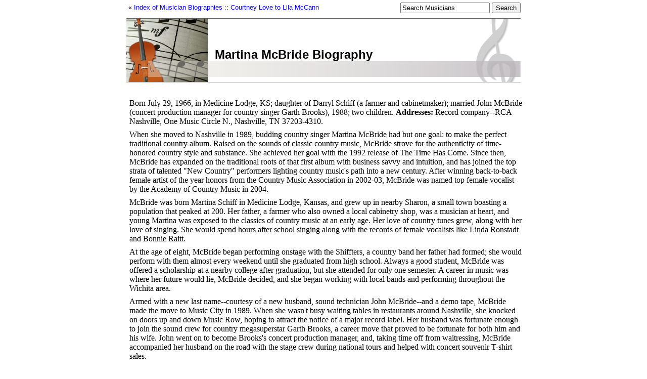

--- FILE ---
content_type: text/html; charset=utf-8
request_url: https://musicianguide.com/biographies/1608001034/Martina-McBride.html
body_size: 5789
content:
<!DOCTYPE html>
<html lang="en">
<head>
			<title>Martina McBride Biography</title>
	
	    <script async src="https://www.googletagmanager.com/gtag/js?id=UA-161942-20"></script>
    <script>
      window.dataLayer = window.dataLayer || [];
      function gtag(){dataLayer.push(arguments);}
      gtag('js', new Date());

      gtag('config', 'UA-161942-20');
    </script>

	<link href="/stylesheets/global.css?1636402271" media="all" rel="stylesheet" type="text/css" />
	
	<script src="/javascripts/prototype.js?1551673517" type="text/javascript"></script>
<script src="/javascripts/effects.js?1551673517" type="text/javascript"></script>
<script src="/javascripts/dragdrop.js?1551673517" type="text/javascript"></script>
<script src="/javascripts/controls.js?1551673517" type="text/javascript"></script>
<script src="/javascripts/application.js?1551673517" type="text/javascript"></script>
	<script src="/javascripts/input-placeholder-text.js?1551673517" type="text/javascript"></script>
</head>
<body id="biography">
  <!-- Start Quantcast tag -->
<script type="text/javascript">
  _qoptions={
    qacct:"p-cfEKOqUktSyFk"
  };

  (function(){
    var qc = document.createElement('script');
       qc.type = 'text/javascript';
       qc.async = true;
       qc.src = 'http://edge.quantserve.com/quant.js';
    (document.getElementsByTagName('head')[0]||document.getElementsByTagName('body')[0]).appendChild(qc);
  })();
</script>


	<div id="container">
		<nav class="top">
			<div><ul>
	<li>&laquo; <a href="http://musicianguide.com/">Index of Musician Biographies</a></li>
	<li>:: <a href="http://musicianguide.com/biography_groups/16">Courtney Love to Lila McCann</a></li>
</ul>
</div>
			<div style="text-align: right;"><div class="jrank_search">		<form action="http://www.jrank.org/jrankweb/servlet/jrankweb/template/Index.vm" method="get">
		<input type="hidden" name="css" value="http://www.jrank.org/jrankweb/resources/css/search.css"/>
		<input type="hidden" name="s" value="0"/>
		<input type="hidden" name="l" value="10"/>
		<input type="hidden" name="ci" value="1364"/>
		<fieldset>
			<input class="queryText auto-clear" type="text" name="q" value="" title="Search Musicians" />
			<input class="querySubmit" type="submit" value="Search"/>
		</fieldset>
		</form>
</div></div>
		</nav>

		<div id="header">
			<div id="header_container">
							<h1>Martina McBride Biography</h1>
		<p class="smaller">&nbsp;</p>
	
			</div>
		</div>

		










<div id="content">
	<div class="content_long_ad">
	<div class="google_ad">    <script async src="https://pagead2.googlesyndication.com/pagead/js/adsbygoogle.js"></script>
    <ins class="adsbygoogle"
         style="display:block"
         data-ad-client="pub-4803409109489353"
         data-ad-slot="8233030544"
         data-ad-format="auto"
         data-full-width-responsive="true"></ins>
    <script>
         (adsbygoogle = window.adsbygoogle || []).push({});
    </script>
</div>
	</div>

	
	<p>Born July 29, 1966, in Medicine Lodge, KS; daughter of Darryl Schiff (a farmer and cabinetmaker); married John McBride (concert production manager for country singer Garth Brooks), 1988; two children. <B>Addresses:</B> Record company--RCA Nashville, One Music Circle N., Nashville, TN 37203-4310.</p>

	<p>When she moved to Nashville in 1989, budding country singer Martina McBride had but one goal: to make the perfect traditional country album. Raised on the sounds of classic country music, McBride strove for the authenticity of time-honored country style and substance. She achieved her goal with the 1992 release of The Time Has Come. Since then, McBride has expanded on the traditional roots of that first album with business savvy and intuition, and has joined the top strata of talented "New Country" performers lighting country music's path into a new century. After winning back-to-back female artist of the year honors from the Country Music Association in 2002-03, McBride was named top female vocalist by the Academy of Country Music in 2004.</p>
<p>McBride was born Martina Schiff in Medicine Lodge, Kansas, and grew up in nearby Sharon, a small town boasting a population that peaked at 200. Her father, a farmer who also owned a local cabinetry shop, was a musician at heart, and young Martina was exposed to the classics of country music at an early age. Her love of country tunes grew, along with her love of singing. She would spend hours after school singing along with the records of female vocalists like Linda Ronstadt and Bonnie Raitt.</p>
<p>At the age of eight, McBride began performing onstage with the Shiffters, a country band her father had formed; she would perform with them almost every weekend until she graduated from high school. Always a good student, McBride was offered a scholarship at a nearby college after graduation, but she attended for only one semester. A career in music was where her future would lie, McBride decided, and she began working with local bands and performing throughout the Wichita area.</p>
<p>Armed with a new last name--courtesy of a new husband, sound technician John McBride--and a demo tape, McBride made the move to Music City in 1989. When she wasn't busy waiting tables in restaurants around Nashville, she knocked on doors up and down Music Row, hoping to attract the notice of a major record label. Her husband was fortunate enough to join the sound crew for country megasuperstar Garth Brooks, a career move that proved to be fortunate for both him and his wife. John went on to become Brooks's concert production manager, and, taking time off from waitressing, McBride accompanied her husband on the road with the stage crew during national tours and helped with concert souvenir T-shirt sales.</p>
<p>McBride's enthusiastic, upbeat spirit caught Brooks's eye; he offered the aspiring singer an opening-act slot during his 1992 concert tour if she could obtain a recording contract. Brooks kept his word: McBride soon signed on with RCA, and during her first year under contract she opened for Brooks as well as several other top country acts. In keeping with his support of new country talent, Brooks provided vocal harmony on "Cheap Whiskey," a single from McBride's first album.</p>
<p>McBride's album, The Time Has Come, released by RCA in 1992, was praised by reviewers as the debut of a strong country vocalist, but the LP didn't get a lot of airplay, perhaps because its songs focused on thoughtful subjects. "The first time out, I was really concerned with being taken seriously as an artist," McBride commented in an RCA Records press release on her first effort. "I looked for songs that had a lot to say. I'm not sure that I didn't go over the line with the first album. Maybe it was too serious." Her 1993 follow-up, The Way That I Am, broke this trend for the young singer; it showed a lighter side. As she told Edward Morris of Billboard, "Somewhere along the line I realized that music has to be entertaining."</p>
<p>From the upbeat "Heart Trouble" to the strong up-tempo rhythms that propelled "My Baby Loves Me" to Number Two on the Billboard charts, The Way That I Am reflects a more balanced choice of material. The album has a serious side as well, and "Independence Day," a proclamation of justice for the victims of domestic violence by Nashville songsmith Gretchen Peters is given soaring voice by McBride. Released by RCA as the album's third single, "Independence Day" received some resistance from radio stations that considered its storyline--a woman driven to arson by a violent and abusive spouse-- too sobering for an entertainment-seeking radio audience.</p>
<p>By the time RCA released McBride's next album in 1995, her second issue had sold over one million copies. The 1995 album, Wild Angels, was a coproduction by McBride, Paul Worley, and Ed Seay, of which she confided to Deborah Evans in Billboard, "This album [Wild Angels] is the most reflective ... thing I've ever done." Her fourth album, Evolution, appeared in 1997, and had sold in double platinum numbers by the end of 1998. Additionally, McBride won nominations for assorted music awards and appeared in a performance for President Clinton. She issued a Christmas album that year, followed by a fifth (non-Christmas) album, called Emotion, in 1999. Also in 1999, she issued a new Christmas album. A self-titled album, Martina, appeared in 2003. Later that year McBride's single release, "This One's for the Girls" from the soundtrack of the feature film Runaway Bride, peaked at number 3 on the Hot Country Singles &amp; Tracks. In July 2004 the song made a comeback, topping the adult contemporary chart. Also in 2004 "In My Daughter's Eyes" hit number 3 on the adult contemporary chart and number 4 on the Hot Country Singles &amp; Tracks.</p>
<p>McBride is careful about the music she chooses to perform and record, and about the way her songs portray women. There are no unfortunate victims in her vocals, only strong, self-assertive women looking ahead to a future that is better than present circumstances. On The Time Has Come the single "A Woman Knows" portrays the strength of feminine intuition. Songs like "Independence Day," "That Wasn't Me," and Pam Tillis's "Goin' to Work," all from The Way That I Am, depict women dealing with emotional issues in ways that are personally strengthening. In fact, "My Baby Loves Me" was adopted as an anthem by female country music fans because of its upbeat portrayal of a healthy relationship in which respect for the individual holds sway over surface appearance. And McBride, herself a woman of the 1990s, has demonstrated her ability to grow, to learn, and to constantly expand as an artist. She appeared on the Country Music Association Awards in October of 2000, and with conductor Keith Lockhart and the Boston Pops Orchestra in a two-hour special, "Holiday at Pops! 2000."</p>
<p>McBride's vocal talent pairs well with her drive to be successful and her definite sense of where her career is going. "There's a perception that you just show up, put on your makeup, don't worry your pretty little head about the business, and sing," McBride told Neil Pond in Country America. "But that's changing, I think. People like Reba [McEntire], Barbra Streisand, and Madonna, who are in control of their own careers and their destinies, have been big influences on me."</p>
<p>Since her first touring experience with Garth Brooks, McBride has gone on the road with many other acts, including Sammy Kershaw, Kenny Rogers, Ricky Van Shelton, and Marty Stuart. In the fall of 1994, McBride took her first trip to Europe to promote her brand of American country music. For McBride, the most important aspect of a performance is connecting with the audience. "I always make sure the spotlights aren't right in my eyes [so] that I can see people's faces," she told an interviewer in Country Song Roundup. "I love it when people interact with me during a show, when they yell out stuff or when they sing along."</p>
<p>In 1999, 2002, and again in 2003 McBride won the award for female vocalist of the year at the Country Music Association Awards. Her Greatest Hits album was listed at number 15 on the Billboard top albums of 2003, and Martina ranked at number 28. The following year she won two Academy of Country Music Awards, including top female vocalist and the humanitarian award. In 2005, with more than 13 million albums sold and 20 top ten hits, Hallmark named McBride to be the featured artist on My Heart, a limited album, sold only at Hallmark stores for three weeks prior to Valentine's Day.</p>

	<p class="credits">by Pamela L. Shelton </p>

	<div class="content_long_ad">
		<div class="google_ad">    <script async src="https://pagead2.googlesyndication.com/pagead/js/adsbygoogle.js"></script>
    <ins class="adsbygoogle"
         style="display:block"
         data-ad-client="pub-4803409109489353"
         data-ad-slot="8233030544"
         data-ad-format="auto"
         data-full-width-responsive="true"></ins>
    <script>
         (adsbygoogle = window.adsbygoogle || []).push({});
    </script>
</div>
	</div>

	<h2>Martina McBride's Career</h2>
	<p>Sang with the Schiffters, c. 1975-86; vocalist with local bands, Wichita, KS; moved to Nashville, TN, 1989; signed with RCA Records, 1991; released debut LP, The Time Has Come, 1992; toured with Brooks, 1992-93; made acting debut in episode of television series Baywatch; appeared on General Hospital, 1994; toured Europe, 1994; released six albums, 1995-2003.</p>


		<h2>Martina McBride's Awards</h2>
	<p>Grammy Award nomination for country vocal, female, 1995, for "Independence Day;" Female Artist of the Year, Country Music Awards, 1999, 2002, 2003; Top Female Vocalist, and Humanitarian Awards, Academy of Country Music, 2004.</p>

	
		<h2>Famous Works</h2>
	<p><UL><LI><B>Selective Works</B></LI>
<LI>The Time Has Come, RCA, 1992.</LI>
<LI>The Way That I Am (includes "My Baby Loves Me" and "Independence Day"), RCA, 1993.</LI>
<LI>Wild Angels, RCA, 1995.</LI>
<LI>Evolution, RCA, 1997.</LI>
<LI>Martina McBride Christmas, RCA, 1998.</LI>
<LI>Emotion, RCA, 1999.</LI>
<LI>White Christmas, 1999.</LI>
<LI>Martina, RCA, 2003.</LI></UL>
</p>
	
	
		<h2>Further Reading</h2>
	<p><B>Books</B><UL>
<LI> The Comprehensive Country Music Encyclopedia, Times Books, 1994.</LI>
</UL><B>Periodicals</B><UL>
<LI>Billboard, January 29, 1994; September 3, 1994; September 2, 1995; December 27, 2003.</LI>
<LI> Country America, June 1994.</LI>
<LI> Country Music, March/April 1994.</LI>
<LI> Country Song Roundup, March 1994.</LI>
<LI>Entertainment Weekly, December 10, 2004, p. 24.</LI>
<LI>PR Newswire, November 8, 2004.</LI>
<LI>Washington Post, October 1, 2000; December 10, 2000.</LI>
<LI>Additional information for this profile was obtained from RCA Records publicity materials, 1994.</LI>
</UL><B>Online</B><UL>
<LI>Academy of Country Music, www.acmcountry.com/2004_acm_nominees.htm (May 27, 2004).</LI>
<LI>"37th Annual Country Music Awards," www.cmaawards.com/2003/search/view_by_year_2003.htm (November 6, 2003).</LI></UL>
</p>
	
	
	<div id="comments">
		<h2>Visitor Comments
			<span class="action"><a href="#" onclick="Effect.toggle(&quot;comment_form&quot;,'slide',{});; return false;">Add a comment&hellip;</a></span>
		</h2>
		<div id="comment_form" style="display: none;">
			<div class="form_container">
<form action="/comment/create/1608001034" method="post" onsubmit="new Ajax.Request('/comment/create/1608001034', {asynchronous:true, evalScripts:true, parameters:Form.serialize(this)}); return false;">	
	
	

	<p><label for="comment_name">Name</label><input id="comment_name" name="comment[name]" size="30" type="text" /></p>
	<p><label for="comment_email">Email</label><input id="comment_email" name="comment[email]" size="30" type="text" /></p>

	<p><label for="comment_body">Body</label><textarea cols="40" id="comment_body" name="comment[body]" rows="20"></textarea></p>
	<input class="catch_bots" id="comment_catch_bots" name="comment[catch_bots]" size="30" type="text" />

	<p class="submit">
		<a href="#" onclick="new Effect.SlideUp(&quot;comment_form&quot;,{});; return false;">Cancel</a> or <input name="commit" type="submit" value="Save changes" />
	</p>
</form></div>

		</div>
		<div id="comment_list">
			
		</div>
	</div>
</div>


		<footer class="fat">
			<p>Copyright &copy; 2026 Net Industries - All Rights Reserved</p>
			<div style="text-align: right;"><a href="https://infohome.ai/"><img alt="Ni_footer_logo" src="/images/ni_footer_logo.png?1551673517" /></a></div>
		</footer>
	</div>
</body>
</html>
